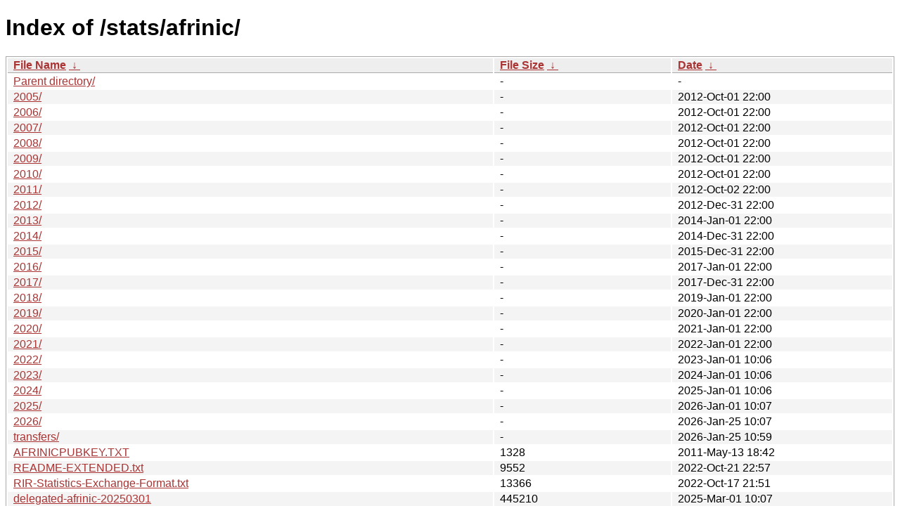

--- FILE ---
content_type: text/html
request_url: https://ftp.apnic.net/stats/afrinic/?C=N;O=D
body_size: 10453
content:
<!DOCTYPE html><html><head><meta http-equiv="content-type" content="text/html; charset=utf-8"><meta name="viewport" content="width=device-width"><style type="text/css">body,html {background:#fff;font-family:"Bitstream Vera Sans","Lucida Grande","Lucida Sans Unicode",Lucidux,Verdana,Lucida,sans-serif;}tr:nth-child(even) {background:#f4f4f4;}th,td {padding:0.1em 0.5em;}th {text-align:left;font-weight:bold;background:#eee;border-bottom:1px solid #aaa;}#list {border:1px solid #aaa;width:100%;}a {color:#a33;}a:hover {color:#e33;}</style>

<title>Index of /stats/afrinic/</title>
</head><body><h1>Index of /stats/afrinic/</h1>
<table id="list"><thead><tr><th style="width:55%"><a href="?C=N&amp;O=A">File Name</a>&nbsp;<a href="?C=N&amp;O=D">&nbsp;&darr;&nbsp;</a></th><th style="width:20%"><a href="?C=S&amp;O=A">File Size</a>&nbsp;<a href="?C=S&amp;O=D">&nbsp;&darr;&nbsp;</a></th><th style="width:25%"><a href="?C=M&amp;O=A">Date</a>&nbsp;<a href="?C=M&amp;O=D">&nbsp;&darr;&nbsp;</a></th></tr></thead>
<tbody><tr><td class="link"><a href="../">Parent directory/</a></td><td class="size">-</td><td class="date">-</td></tr>
<tr><td class="link"><a href="2005/" title="2005">2005/</a></td><td class="size">-</td><td class="date">2012-Oct-01 22:00</td></tr>
<tr><td class="link"><a href="2006/" title="2006">2006/</a></td><td class="size">-</td><td class="date">2012-Oct-01 22:00</td></tr>
<tr><td class="link"><a href="2007/" title="2007">2007/</a></td><td class="size">-</td><td class="date">2012-Oct-01 22:00</td></tr>
<tr><td class="link"><a href="2008/" title="2008">2008/</a></td><td class="size">-</td><td class="date">2012-Oct-01 22:00</td></tr>
<tr><td class="link"><a href="2009/" title="2009">2009/</a></td><td class="size">-</td><td class="date">2012-Oct-01 22:00</td></tr>
<tr><td class="link"><a href="2010/" title="2010">2010/</a></td><td class="size">-</td><td class="date">2012-Oct-01 22:00</td></tr>
<tr><td class="link"><a href="2011/" title="2011">2011/</a></td><td class="size">-</td><td class="date">2012-Oct-02 22:00</td></tr>
<tr><td class="link"><a href="2012/" title="2012">2012/</a></td><td class="size">-</td><td class="date">2012-Dec-31 22:00</td></tr>
<tr><td class="link"><a href="2013/" title="2013">2013/</a></td><td class="size">-</td><td class="date">2014-Jan-01 22:00</td></tr>
<tr><td class="link"><a href="2014/" title="2014">2014/</a></td><td class="size">-</td><td class="date">2014-Dec-31 22:00</td></tr>
<tr><td class="link"><a href="2015/" title="2015">2015/</a></td><td class="size">-</td><td class="date">2015-Dec-31 22:00</td></tr>
<tr><td class="link"><a href="2016/" title="2016">2016/</a></td><td class="size">-</td><td class="date">2017-Jan-01 22:00</td></tr>
<tr><td class="link"><a href="2017/" title="2017">2017/</a></td><td class="size">-</td><td class="date">2017-Dec-31 22:00</td></tr>
<tr><td class="link"><a href="2018/" title="2018">2018/</a></td><td class="size">-</td><td class="date">2019-Jan-01 22:00</td></tr>
<tr><td class="link"><a href="2019/" title="2019">2019/</a></td><td class="size">-</td><td class="date">2020-Jan-01 22:00</td></tr>
<tr><td class="link"><a href="2020/" title="2020">2020/</a></td><td class="size">-</td><td class="date">2021-Jan-01 22:00</td></tr>
<tr><td class="link"><a href="2021/" title="2021">2021/</a></td><td class="size">-</td><td class="date">2022-Jan-01 22:00</td></tr>
<tr><td class="link"><a href="2022/" title="2022">2022/</a></td><td class="size">-</td><td class="date">2023-Jan-01 10:06</td></tr>
<tr><td class="link"><a href="2023/" title="2023">2023/</a></td><td class="size">-</td><td class="date">2024-Jan-01 10:06</td></tr>
<tr><td class="link"><a href="2024/" title="2024">2024/</a></td><td class="size">-</td><td class="date">2025-Jan-01 10:06</td></tr>
<tr><td class="link"><a href="2025/" title="2025">2025/</a></td><td class="size">-</td><td class="date">2026-Jan-01 10:07</td></tr>
<tr><td class="link"><a href="2026/" title="2026">2026/</a></td><td class="size">-</td><td class="date">2026-Jan-25 10:07</td></tr>
<tr><td class="link"><a href="transfers/" title="transfers">transfers/</a></td><td class="size">-</td><td class="date">2026-Jan-25 10:59</td></tr>
<tr><td class="link"><a href="AFRINICPUBKEY.TXT" title="AFRINICPUBKEY.TXT">AFRINICPUBKEY.TXT</a></td><td class="size">               1328</td><td class="date">2011-May-13 18:42</td></tr>
<tr><td class="link"><a href="README-EXTENDED.txt" title="README-EXTENDED.txt">README-EXTENDED.txt</a></td><td class="size">               9552</td><td class="date">2022-Oct-21 22:57</td></tr>
<tr><td class="link"><a href="RIR-Statistics-Exchange-Format.txt" title="RIR-Statistics-Exchange-Format.txt">RIR-Statistics-Exchange-Format.txt</a></td><td class="size">              13366</td><td class="date">2022-Oct-17 21:51</td></tr>
<tr><td class="link"><a href="delegated-afrinic-20250301" title="delegated-afrinic-20250301">delegated-afrinic-20250301</a></td><td class="size">             445210</td><td class="date">2025-Mar-01 10:07</td></tr>
<tr><td class="link"><a href="delegated-afrinic-20250301.asc" title="delegated-afrinic-20250301.asc">delegated-afrinic-20250301.asc</a></td><td class="size">                195</td><td class="date">2025-Mar-01 10:07</td></tr>
<tr><td class="link"><a href="delegated-afrinic-20250301.md5" title="delegated-afrinic-20250301.md5">delegated-afrinic-20250301.md5</a></td><td class="size">                 65</td><td class="date">2025-Mar-01 10:07</td></tr>
<tr><td class="link"><a href="delegated-afrinic-20250724" title="delegated-afrinic-20250724">delegated-afrinic-20250724</a></td><td class="size">             455453</td><td class="date">2025-Jul-24 10:06</td></tr>
<tr><td class="link"><a href="delegated-afrinic-20250724.asc" title="delegated-afrinic-20250724.asc">delegated-afrinic-20250724.asc</a></td><td class="size">                195</td><td class="date">2025-Jul-24 10:06</td></tr>
<tr><td class="link"><a href="delegated-afrinic-20250724.md5" title="delegated-afrinic-20250724.md5">delegated-afrinic-20250724.md5</a></td><td class="size">                 65</td><td class="date">2025-Jul-24 10:06</td></tr>
<tr><td class="link"><a href="delegated-afrinic-20260125" title="delegated-afrinic-20260125">delegated-afrinic-20260125</a></td><td class="size">             473289</td><td class="date">2026-Jan-25 10:07</td></tr>
<tr><td class="link"><a href="delegated-afrinic-20260125.asc" title="delegated-afrinic-20260125.asc">delegated-afrinic-20260125.asc</a></td><td class="size">                195</td><td class="date">2026-Jan-25 10:07</td></tr>
<tr><td class="link"><a href="delegated-afrinic-20260125.md5" title="delegated-afrinic-20260125.md5">delegated-afrinic-20260125.md5</a></td><td class="size">                 65</td><td class="date">2026-Jan-25 10:07</td></tr>
<tr><td class="link"><a href="delegated-afrinic-extended-20250301" title="delegated-afrinic-extended-20250301">delegated-afrinic-extended-20250301</a></td><td class="size">             863371</td><td class="date">2025-Mar-01 10:07</td></tr>
<tr><td class="link"><a href="delegated-afrinic-extended-20250301.asc" title="delegated-afrinic-extended-20250301.asc">delegated-afrinic-extended-20250301.asc</a></td><td class="size">                195</td><td class="date">2025-Mar-01 10:07</td></tr>
<tr><td class="link"><a href="delegated-afrinic-extended-20250301.md5" title="delegated-afrinic-extended-20250301.md5">delegated-afrinic-extended-20250301.md5</a></td><td class="size">                 74</td><td class="date">2025-Mar-01 10:07</td></tr>
<tr><td class="link"><a href="delegated-afrinic-extended-20250724" title="delegated-afrinic-extended-20250724">delegated-afrinic-extended-20250724</a></td><td class="size">             884375</td><td class="date">2025-Jul-24 10:06</td></tr>
<tr><td class="link"><a href="delegated-afrinic-extended-20250724.asc" title="delegated-afrinic-extended-20250724.asc">delegated-afrinic-extended-20250724.asc</a></td><td class="size">                195</td><td class="date">2025-Jul-24 10:06</td></tr>
<tr><td class="link"><a href="delegated-afrinic-extended-20250724.md5" title="delegated-afrinic-extended-20250724.md5">delegated-afrinic-extended-20250724.md5</a></td><td class="size">                 74</td><td class="date">2025-Jul-24 10:06</td></tr>
<tr><td class="link"><a href="delegated-afrinic-extended-20260125" title="delegated-afrinic-extended-20260125">delegated-afrinic-extended-20260125</a></td><td class="size">             921882</td><td class="date">2026-Jan-25 10:07</td></tr>
<tr><td class="link"><a href="delegated-afrinic-extended-20260125.asc" title="delegated-afrinic-extended-20260125.asc">delegated-afrinic-extended-20260125.asc</a></td><td class="size">                195</td><td class="date">2026-Jan-25 10:07</td></tr>
<tr><td class="link"><a href="delegated-afrinic-extended-20260125.md5" title="delegated-afrinic-extended-20260125.md5">delegated-afrinic-extended-20260125.md5</a></td><td class="size">                 74</td><td class="date">2026-Jan-25 10:07</td></tr>
<tr><td class="link"><a href="delegated-afrinic-extended-latest" title="delegated-afrinic-extended-latest">delegated-afrinic-extended-latest</a></td><td class="size">             921882</td><td class="date">2026-Jan-25 10:07</td></tr>
<tr><td class="link"><a href="delegated-afrinic-extended-latest.asc" title="delegated-afrinic-extended-latest.asc">delegated-afrinic-extended-latest.asc</a></td><td class="size">                195</td><td class="date">2026-Jan-25 10:07</td></tr>
<tr><td class="link"><a href="delegated-afrinic-extended-latest.md5" title="delegated-afrinic-extended-latest.md5">delegated-afrinic-extended-latest.md5</a></td><td class="size">                 74</td><td class="date">2026-Jan-25 10:07</td></tr>
<tr><td class="link"><a href="delegated-afrinic-latest" title="delegated-afrinic-latest">delegated-afrinic-latest</a></td><td class="size">             473289</td><td class="date">2026-Jan-25 10:07</td></tr>
<tr><td class="link"><a href="delegated-afrinic-latest.asc" title="delegated-afrinic-latest.asc">delegated-afrinic-latest.asc</a></td><td class="size">                195</td><td class="date">2026-Jan-25 10:07</td></tr>
<tr><td class="link"><a href="delegated-afrinic-latest.md5" title="delegated-afrinic-latest.md5">delegated-afrinic-latest.md5</a></td><td class="size">                 65</td><td class="date">2026-Jan-25 10:07</td></tr>
</tbody></table></body></html>